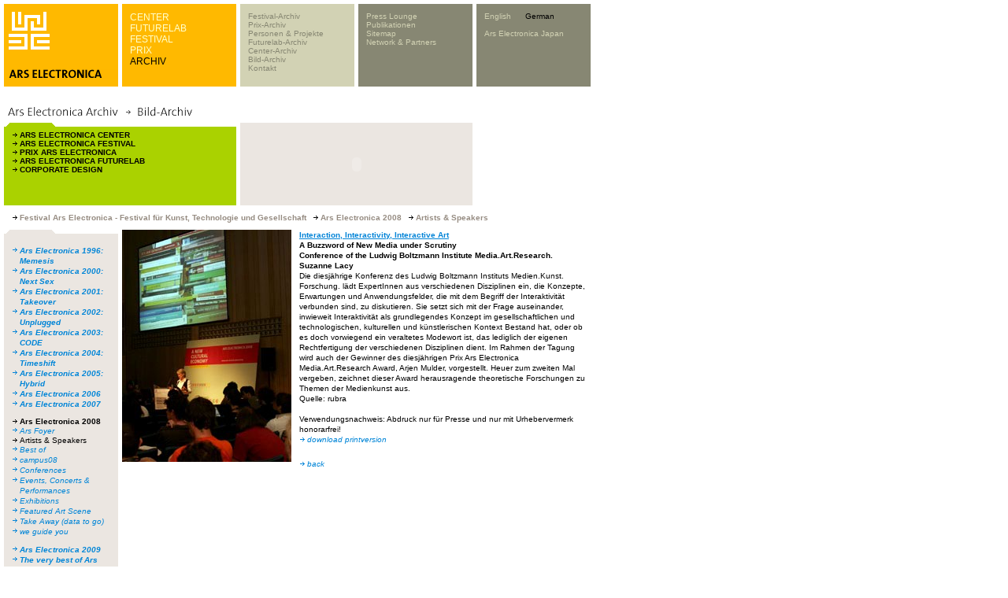

--- FILE ---
content_type: text/html; charset=utf-8
request_url: https://webarchive.ars.electronica.art/de/archives/picture_ausgabe_03_new.asp%3FiAreaID=501&showAreaID=550&iImageID=67869.html
body_size: 6489
content:


<link rel="shortcut icon" href="http://test-web.aec.at/relaunch_public/favicon.ico">

<script language="JavaScript">
var el_temp = "";

function newImage(arg) {
	if (document.images) {
		rslt = new Image();
		rslt.src = arg;
		return rslt;
	}
}

function changeImages() {
	if (document.images && (preloadFlag == true)) {
		for (var i=0; i<changeImages.arguments.length; i+=2) {
			document[changeImages.arguments[i]].src = changeImages.arguments[i+1];
		}
	}
}


function MM_reloadPage(init) {  //reloads the window if Nav4 resized
  if (init== true) with (navigator) {if((appName=="Netscape")&&(parseInt(appVersion)==4)) {
    document.MM_pgW=innerWidth; document.MM_pgH=innerHeight; onresize=MM_reloadPage; }}
  else if (innerWidth!=document.MM_pgW || innerHeight!=document.MM_pgH) location.reload();
}
MM_reloadPage(true);


function MM_findObj(n, d) { //v4.0
  var p,i,x;  if(!d) d=document; if((p=n.indexOf("?"))>0&&parent.frames.length) {
    d=parent.frames[n.substring(p+1)].document; n=n.substring(0,p);}
  if(!(x=d[n])&&d.all) x=d.all[n]; for (i=0;!x&&i<d.forms.length;i++) x=d.forms[i][n];
  for(i=0;!x&&d.layers&&i<d.layers.length;i++) x=MM_findObj(n,d.layers[i].document);
  if(!x && document.getElementById) x=  


  document.getElementById(n); return x; }
  
 function P7_autoLayers(){//v1.4by PVII
   var g,b,k,f,args=P7_autoLayers.arguments;
   a=parseInt(args[0]);if(isNaN(a))a= 0;
   if(!document.p7setc){
   p7c=newArray();
   document.p7setc=true;
   for(var u=0;u<10;u++){
   p7c[u]= newArray();}}
   for(k=0;k<p7c[a].length;k++){
   if((g=MM_findObj(p7c[a][k]))!=null){
   b=(document.layers)?g:g.style;
   b.visibility="hidden";}}
   for(k=1;k<args.length;k++){
   if((g=MM_findObj(args[k]))!=null){
   b=(document.layers)?g:g.style;
   b.visibility="visible";
   f=false;
   for(var j=0;j<p7c[a].length;j++){
   if(args[k]==p7c[a][j]) {
   f=true;}}
   if(!f){
    p7c[a][p7c[a].length++]=args[k];
  }}}
}

function openTour(lang)  {
    var x=0;
	var y=0;
	var i;
	if (document.all) {
		x = window.screenLeft;
		y = window.screenTop;}
	if (lang==0){
		window.open("http://90.146.8.18/panoramatour/index.htm","tour","width=605,height=335,left="+(x-3)+",top="+(y-22)+",dependent=yes");
	}
	if (lang==1){
		window.open("http://90.146.8.18/en/panoramatour/index.htm","tour","width=605,height=335,left="+(x-3)+",top="+(y-22)+",dependent=yes");
	}

}

function showInfoCollector(lang) {
	var x=0;
	var y=0;
	var i;
	if (document.all) {
		x = window.screenLeft;
		y = window.screenTop;
	}
	
	if(lang ==1){
		window.open("http://90.146.8.18/en/infocollector/infocollector.asp","infocollector","width=325,height=560,left="+(x-3)+",top="+(y-22)+",dependent=yes");
	}
	if(lang ==0){
		window.open("http://90.146.8.18/de/infocollector/infocollector.asp","infocollector","width=325,height=560,left="+(x-3)+",top="+(y-22)+",dependent=yes");
	}
}

function switchLang(lang)  {
	var cur = document.URL;
	var chg = '';
	
	if(lang == 1) { chg = cur.replace(/\/de\//, "/en/"); }
	else           { chg = cur.replace(/\/en\//, "/de/"); }
	window.location.href = chg;


}
function MM_openBrWindow(theURL,winName,features) { //v2.0
      if( theURL instanceof Object && theURL.href ){
        window.open(theURL.href,winName,features);
      }
      else {
        window.open(theURL,winName,features);
      }
      return false;
}

function getXMLHTTP()
		{
			var XMLHTTP = null;
			if (window.XMLHttpRequest) 
			{
				XMLHTTP = new XMLHttpRequest();
			}
			else if (window.ActiveXObject) 
			{
				try 
				{
					XMLHTTP = new ActiveXObject("Msxml2.XMLHTTP");
			  } 
				catch (ex) 
				{
			    try 
					{
			    	XMLHTTP = new ActiveXObject("Microsoft.XMLHTTP");
			    } 
					catch (ex) 
					{
			    }
			  }
			}
			
			return XMLHTTP;
		}

var menuTimeout = null;
function showMenu4(parent)
{
	var el = document.getElementById("menu4");	
	if (el_temp == "")
		el_temp = el.innerHTML;
	if(parent)
	{
		var xmlhttp = getXMLHTTP();
		xmlhttp.open("POST", "http://90.146.8.18/includes/infocollector_httprequest.asp");
		xmlhttp.setRequestHeader("Content-Type", "application/x-www-form-urlencoded");
		xmlhttp.send("id="+parent);
		
		xmlhttp.onreadystatechange = function()
		{
			if(xmlhttp.readyState == 4)
			{
				if (xmlhttp.responseText != "")
				{	
					el.style.backgroundColor = "#d2d2b4";
					el.innerHTML = xmlhttp.responseText;
					/*el.onmouseover = function(){
						if(menuTimeout)
						{
							window.clearTimeout(menuTimeout);
							menuTimeout = null;
						}
						//document.getElementById("tableMenu4").onmouseout = function(){returnMenu(); }
					}*/
					window.clearTimeout(menuTimeout);
					menuTimeout = null;
					menuTimeout = window.setTimeout('returnMenu()',5000);
				}
				else
					returnMenu();
			}
		}
	}
}

function returnMenu()
{
	document.getElementById("menu4").innerHTML = el_temp;
	document.getElementById("menu4").style.backgroundColor = "#878773";
}

function viewmenu4()
{
	//if(!menuTimeout)
	
		//menuTimeout = window.setTimeout('returnMenu()',5000);
	
	window.clearTimeout(menuTimeout);
	menuTimeout = null;
}
function hidemenu4()
{
	//alert("asdf");
	menuTimeout = window.setTimeout('returnMenu()',3000);
	//returnMenu();
}

</script>


<HTML>
<HEAD>
	<TITLE>ARS Electronica ARCHIV</TITLE>
	<META HTTP-EQUIV="Content-Type" CONTENT="text/html; charset=iso-8859-1">
	<link rel="stylesheet" href="styles.css" type="text/css">
	<meta http-equiv="expires" content="0">	
	<script src="../../includes/infocollector.js" type="text/javascript"></script>
	<script language="javascript">
		function page(page) {
		document.picForm.page.value = page;
		document.picForm.submit();
		}
	</script>
</HEAD>
<BODY BGCOLOR="#ffffff" leftmargin="0" topmargin="0" marginwidth="0" marginheight="0" link="#0083d7" vlink="#0083d7" alink="#0083d7">
<!-------------------------------------------- tooltip layer -------------------------------------------->
<img id="tooltip" src="../../images/add.gif" width="78" height="12" style="display:none;position:absolute;">

<!-- <script src="lowlevel.js" type="text/javascript"></script> -->
<STYLE type=text/css>
<!--
.level1 a { font-family: Verdana, Arial, Helvetica, sans-serif; font-size: 10px; line-height: normal; font-style: normal; font-weight: normal; color: #878773; text-decoration: none;}
.level1 a:hover { color: #000000; }

.level2  { font-family: Verdana, Arial, Helvetica, sans-serif; font-size: 10px; line-height: normal; font-style: normal; font-weight: normal; color: #d2d2b4; text-decoration: none;}
.level2 a  { font-family: Verdana, Arial, Helvetica, sans-serif; font-size: 10px; line-height: normal; font-style: normal; font-weight: normal; color: #d2d2b4; text-decoration: none;}
.level2 a:hover  { color: #000000; }


.form_search input {
	font-family: Verdana, Arial, Helvetica, sans-serif;
	font-size: 10px;line-height: normal;
	color: #000000;
	border: none;
	background-color: #d2d2b4;
	width:110px;
	
	
}


.bereiche a { font-family: Arial, Helvetica, sans-serif; font-size: 12px; line-height: normal; font-weight: lighter; color: #FFFFCC; text-decoration: none; font-style: normal; }
.bereiche a:hover { color: #000000; }

-->
</STYLE>

<table width=750 height=105 border=0 cellpadding=0 cellspacing=0>
	<tr><td colspan=10><IMG height=5 src="../../images/spacer.gif" width=750></td></tr>
	<tr><td><IMG height=105 src="../../images/spacer.gif" width=5></td><!-- --------------------------------------------------------------------------------------------- 1 -->
    <td width="145" height="105" bgcolor="#ffb900" valign="top">
      <table width=145 border=0 cellpadding=0 cellspacing=0>
        <tr>
          <td rowspan=5> <IMG height=105 src="../../images/spacer.gif" width=6></td>
          <td colspan=2> <IMG height=10 src="../../images/spacer.gif" width=139></td>
        </tr>
        <tr>
          <td>
            
              <a href="../../de.html"><IMG height=48 src="../../images/youk.gif" alt="www.aec.at" width=52 border=0></a>
            
            </td>
          <td>&nbsp;</td>
        </tr>
        <tr>
          <td colspan=2><IMG height=25 src="../../images/spacer.gif" width=139></td>
        </tr>
        <tr>
          <td colspan=2><IMG height=12 src="../../images/arselectronica.gif" width=139></td>
        </tr>
        <tr>
          <td colspan=2><IMG height=10 src="../../images/spacer.gif" width=139></td>
        </tr>
      </table>
    </td>
	<td><IMG height=105 src="../../images/spacer.gif" width=5></td><!-- --------------------------------------------------------------------------------------------- 2 -->
    <td width="145" height="105" bgcolor="#ffb900" valign="top">
       <div id="tableMenu2" style="width:135px;height:90px;padding:10px 0 0 10px;" class="bereiche" >
	 
        <a target="_parent" class="bereiche"  href="../center/index.asp.html">CENTER</a><br /><a target="_parent" class="bereiche"  href="../futurelab/index.asp.html">FUTURELAB</a><br /><a target="_parent" class="bereiche"  href="../festival/index.asp.html">FESTIVAL</a><br /><a target="_parent" class="bereiche"  href="../prix/index.asp.html">PRIX</a><br /><a target="_parent" class="bereiche" style='color: #000000;' href="index.asp.html">ARCHIV</a><br />
        
        </div>
    </td>
	<td><IMG height=105 src="../../images/spacer.gif" width=5></td><!-- --------------------------------------------------------------------------------------------- 3 -->
    <td width="145" height="105" bgcolor="#d2d2b4" valign="top">
      <div id="tableMenu3" style="width:135px;height:90px;padding:10px 0 0 10px;" class="level1" >
	  
        
<a target="_parent" onmouseover="showMenu4(160);" href="festival_einstieg.asp.html">Festival-Archiv</a><br /><a target="_parent" onmouseover="showMenu4(162);" href="prix_einstieg.asp.html">Prix-Archiv</a><br /><a target="_parent" onmouseover="showMenu4(163);" href="proj_people_einstieg.asp.html">Personen & Projekte</a><br /><a target="_parent" onmouseover="showMenu4(192);" href="futurelab_einstieg.asp.html">Futurelab-Archiv</a><br /><a target="_parent" onmouseover="showMenu4(193);" href="center_einstieg.asp.html">Center-Archiv</a><br /><a target="_parent" onmouseover="showMenu4(180);" href="picarchive_overview.asp.html">Bild-Archiv</a><br /><a target="_parent" onmouseover="showMenu4(166);" href="../global/contact.asp.html">Kontakt</a><br />
		</div>
    </td>
	<td><IMG height=105 src="../../images/spacer.gif" width=5></td><!-- --------------------------------------------------------------------------------------------- 4 -->
    <td width="145" height="105" bgcolor="#878773" valign="top" id="menu4" >
      <div id="tableMenu4" style="width:135px;height:90px;padding:10px 0 0 10px;" class="level2" >
      
	  	  <a href="../global/press.asp.html">Press Lounge</a><br />
        <a href="../global/publications.asp.html" >Publikationen</a><br />
        <a href="../sitemap/sitemap.asp.html">Sitemap</a><br />
      	<a href="../global/network_partners.asp.html">Network & Partners</a><br />
      
	  </div>
    </td>
	<td><IMG height=105 src="../../images/spacer.gif" width=5></td><!-- --------------------------------------------------------------------------------------------- 5 -->
    <td width="145" height="105" bgcolor="#878773" valign="top" class="level2">
      <div id="tableMenu4" style="width:135px;height:95px;padding:10px 0 0 10px;margin:0;" class="level2" >
	  	<div style="height:70px;padding:0;margin:0;">
		<A href="../../en/archives/picture_ausgabe_03_new.asp%3FiAreaID=501&amp;showAreaID=550&amp;iImageID=67869.html">English</A>&nbsp;&nbsp;&nbsp;&nbsp;&nbsp;&nbsp;<A href="picture_ausgabe_03_new.asp%3FiAreaID=501&amp;showAreaID=550&amp;iImageID=67869.html"style='color: #000000'>German</A>
        <br /><br />
    
		<A href="http://www.arselectronica.jp" target="_blank">Ars Electronica Japan</A>
		
		</div>
		<div style="height:15px;padding:0;margin:0;">
		  
		    <!--[GOOGLE-SEARCH-PLACEHOLDER]-->
		  
	   	</div>
	   </div></td>
	</tr>
	
</table>


<form id="picForm" name="picForm" method="get" action="http://90.146.8.18/de/archives/picture_ausgabe_02_new.asp">
<input type="hidden" name="iAreaID" value="501">
<input type="hidden" name="page" value="">
</form>
<table width="755" border="0" cellpadding="0" cellspacing="0">
  <!-------------------------------------------- überschrift -------------------------------------------->
  <tr>
    <td height="30" width="5"><IMG height=30 src="../../images/spacer.gif" width=5></td>
    <td height="30" colspan="9"><img src="images/header_imagearch_d.gif" width="445" height="20"></td>
    <td height="30" width="5"><IMG height=30 src="../../images/spacer.gif" width=5></td>
  </tr>
</table>
<table width="755" border="0" cellspacing="0" cellpadding="0">
  <tr>
    <td width="5"><img height=5 src="../../images/spacer.gif" width=5></td>
    <td valign="top">
      <table width="595" border="0" cellspacing="0" cellpadding="0">
        <tr> 
          <td height="105" align="left" valign="top"> 
            <table width="295" height="105" border="0" align="left" cellpadding="0" cellspacing="0">
              <tr> 
                <td height="5"><img src="images/ordnerbalken_gruen_kl.gif" width="145" height="5" hspace="0" vspace="0" border="0" align="top"></td>
              </tr>
              <tr> 
                <td bgcolor="aad200"> 
                  <table width="295" height="100" border="0" cellpadding="0" cellspacing="0">
                    <tr> 
                      <td width="5" height="94" align="left" valign="top"><font size="1" face="Verdana, Arial, Helvetica, sans-serif"><img height=100 src="../../images/spacer.gif" width=5></font></td>
                      <td align="left" valign="top"> 
                        <table height="100" border="0" cellpadding="5" cellspacing="0" width="290">
                          <tr> 
                            <td align="left" valign="top"> 
                              <p> 
                                
                                <img src="images/pfeil_black_10x9.gif" width="10" height="9"><a href="picture_ausgabe_01.asp%3FiAreaID=1.html" target="_parent" class="linkBlackBold">ARS 
                                ELECTRONICA CENTER</a> <br>
                                
                                <img src="images/pfeil_black_10x9.gif" width="10" height="9"><a href="picture_ausgabe_01.asp%3FiAreaID=3.html" target="_parent" class="linkBlackBold">ARS 
                                ELECTRONICA FESTIVAL</a> <br>
                                
                                <img src="images/pfeil_black_10x9.gif" width="10" height="9"><a href="picture_ausgabe_01.asp%3FiAreaID=6.html" target="_parent" class="linkBlackBold">PRIX 
                                ARS ELECTRONICA</a> <br>
                                
                                <img src="images/pfeil_black_10x9.gif" width="10" height="9"><a href="picture_ausgabe_01.asp%3FiAreaID=2.html" target="_parent" class="linkBlackBold">ARS 
                                ELECTRONICA FUTURELAB</a> <br>
                                
                                <img src="images/pfeil_black_10x9.gif" width="10" height="9"><a href="picture_ausgabe_01.asp%3FiAreaID=5.html" target="_parent" class="linkBlackBold">CORPORATE 
                                DESIGN </a> 
                            </td>
                          </tr>
                        </table>
                      </td>
                    </tr>
                  </table>
                </td>
              </tr>
            </table>
          </td>
          <td width="5" align="left" valign="top" height="105"><img height=5 src="../../images/spacer.gif" width=5></td>
          <td align="left" valign="top" height="105" bgcolor="ebe6e1" width="295">
             <table width="295" border="0" cellspacing="0" cellpadding="0" height="105">
              <tr> 
                      <td valign="top"><object classid="clsid:D27CDB6E-AE6D-11cf-96B8-444553540000" codebase="http://download.macromedia.com/pub/shockwave/cabs/flash/swflash.cab#version=5,0,0,0" width="295" height="105">
                          <param name="movie" value="swf/archiv_search_de.swf">
                          <param name="quality" value="high">
                          <embed src="swf/archiv_search_de.swf" quality="high" pluginspage="http://www.macromedia.com/shockwave/download/index.cgi?P1_Prod_Version=ShockwaveFlash" type="application/x-shockwave-flash" width="295" height="105">
                          </embed> 
                        </object></td>
                    </tr>
            </table>
          </td>
        </tr>
        <tr> 
          <td width="145" align="left" valign="top" height="5"><img height=5 src="../../images/spacer.gif" width=5></td>
          <td width="5" align="left" valign="top" height="5"><img height=5 src="../../images/spacer.gif" width=5></td>
          <td align="left" valign="top" height="5"><img height=5 src="../../images/spacer.gif" width=5></td>
        </tr>
      </table>
      <table width="750" border="0" cellspacing="5" cellpadding="0">
        <tr>
          <td class="headlineCopy">
          <img src="images/pfeil_black_15x9.gif"  width=15 height=9 border=0>Festival Ars Electronica - Festival für Kunst, Technologie und Gesellschaft <img src="images/pfeil_black_15x9.gif"  width=15 height=9 border=0>Ars Electronica 2008 <img src="images/pfeil_black_15x9.gif"  width=15 height=9 border=0>Artists & Speakers 
          </td>
        </tr>
      </table>
      <img height=5 src="../../images/spacer.gif" width=750> 
      <table width="750" border="0" cellspacing="0" cellpadding="0">
        <tr valign="top"> 
          <td width="145">
            <table width="145" height="105" border="0" align="left" cellpadding="0" cellspacing="0" bgcolor="#EBE6E1">
              <tr> 
                <td height="5" bgcolor="#EBE6E2"><img src="images/ordnerbalken_grau_kl01.gif" width="145" height="5" hspace="0" vspace="0" border="0" align="top"></td>
              </tr>
              <tr> 
                <td height="24" bgcolor="#EBE6E1"> 
                  <table width="145" height="94" border="0" cellpadding="0" cellspacing="0">
                    <tr> 
                      <td width="5" height="94" align="left" valign="top"><font size="1" face="Verdana, Arial, Helvetica, sans-serif"><img height=5 src="../../images/spacer.gif" width=5></font></td>
                      <td align="left" valign="top"> 
                        <table width="140" height="94" border="0" cellpadding="5" cellspacing="0" bgcolor="#EBE6E1">
                          <tr> 
                            <td height="100" align="left" valign="top"> 
                              <table border="0" cellspacing="0" cellpadding="0">
                                <tr> 
                                  <td width="10" valign="top"><img height=10 src="../../images/spacer.gif" width=10></td>
                                  <td><img height=10 src="../../images/spacer.gif" width=10></td>
                                </tr>
                                
											<tr> 
											<td width="10" valign="top"><img src="images/pfeil_blau01.gif" width="10" height="9"></td>
											<td valign="top"><b><a href="picture_ausgabe_02_new.asp%3FiAreaID=110&amp;showAreaID=110.html" target="_parent" class="link">Ars Electronica 1996: Memesis</a></b></td>
											</tr>
									</td></tr>
											<tr> 
											<td width="10" valign="top"><img src="images/pfeil_blau01.gif" width="10" height="9"></td>
											<td valign="top"><b><a href="picture_ausgabe_02_new.asp%3FiAreaID=37&amp;showAreaID=37.html" target="_parent" class="link">Ars Electronica 2000: Next Sex</a></b></td>
											</tr>
									</td></tr>
											<tr> 
											<td width="10" valign="top"><img src="images/pfeil_blau01.gif" width="10" height="9"></td>
											<td valign="top"><b><a href="picture_ausgabe_02_new.asp%3FiAreaID=32&amp;showAreaID=32.html" target="_parent" class="link">Ars Electronica 2001: Takeover</a></b></td>
											</tr>
									</td></tr>
											<tr> 
											<td width="10" valign="top"><img src="images/pfeil_blau01.gif" width="10" height="9"></td>
											<td valign="top"><b><a href="picture_ausgabe_02_new.asp%3FiAreaID=33&amp;showAreaID=33.html" target="_parent" class="link">Ars Electronica 2002: Unplugged</a></b></td>
											</tr>
									</td></tr>
											<tr> 
											<td width="10" valign="top"><img src="images/pfeil_blau01.gif" width="10" height="9"></td>
											<td valign="top"><b><a href="picture_ausgabe_02_new.asp%3FiAreaID=34&amp;showAreaID=34.html" target="_parent" class="link">Ars Electronica 2003: CODE</a></b></td>
											</tr>
									</td></tr>
											<tr> 
											<td width="10" valign="top"><img src="images/pfeil_blau01.gif" width="10" height="9"></td>
											<td valign="top"><b><a href="picture_ausgabe_02_new.asp%3FiAreaID=145&amp;showAreaID=145.html" target="_parent" class="link">Ars Electronica 2004: Timeshift</a></b></td>
											</tr>
									</td></tr>
											<tr> 
											<td width="10" valign="top"><img src="images/pfeil_blau01.gif" width="10" height="9"></td>
											<td valign="top"><b><a href="picture_ausgabe_02_new.asp%3FiAreaID=274&amp;showAreaID=274.html" target="_parent" class="link">Ars Electronica 2005: Hybrid</a></b></td>
											</tr>
									</td></tr>
											<tr> 
											<td width="10" valign="top"><img src="images/pfeil_blau01.gif" width="10" height="9"></td>
											<td valign="top"><b><a href="picture_ausgabe_02_new.asp%3FiAreaID=308&amp;showAreaID=308.html" target="_parent" class="link">Ars Electronica 2006</a></b></td>
											</tr>
									</td></tr>
											<tr> 
											<td width="10" valign="top"><img src="images/pfeil_blau01.gif" width="10" height="9"></td>
											<td valign="top"><b><a href="picture_ausgabe_02_new.asp%3FiAreaID=404&amp;showAreaID=404.html" target="_parent" class="link">Ars Electronica 2007</a></b></td>
											</tr>
									</td></tr>
											<tr> 
                                  			<td width="10" valign="top"><img height=10 src="../../images/spacer.gif" width=10></td>
                                  			<td><img height=10 src="../../images/spacer.gif" width=10></td>
                                			</tr>
											<tr> 
											<td width="10" valign="top"><img src="images/pfeil_black_10x9.gif" width="10" height="9"></td>
											<td valign="top"><b><a href="picture_ausgabe_02_new.asp%3FiAreaID=501&amp;showAreaID=501.html" target="_parent" class="linkBlackBold">Ars Electronica 2008</a></b></td>
											</tr>
													<tr>
													<td width="10" valign="top"><img src="images/pfeil_blau01.gif" width="10" height="9"></td>
													<td valign="top"><a href="picture_ausgabe_02_new.asp%3FiAreaID=501&amp;showAreaID=511.html" target="_parent" class="link">Ars Foyer</a></td>
													</tr>
													<tr>
													<td width="10" valign="top"><img src="images/pfeil_black_10x9.gif" width="10" height="9"></td>
													<td valign="top"><a href="picture_ausgabe_02_new.asp%3FiAreaID=501&amp;showAreaID=550.html" target="_parent" class="linkBlackPlain">Artists & Speakers</a></td>
													</tr>
													<tr>
													<td width="10" valign="top"><img src="images/pfeil_blau01.gif" width="10" height="9"></td>
													<td valign="top"><a href="picture_ausgabe_02_new.asp%3FiAreaID=501&amp;showAreaID=566.html" target="_parent" class="link">Best of</a></td>
													</tr>
													<tr>
													<td width="10" valign="top"><img src="images/pfeil_blau01.gif" width="10" height="9"></td>
													<td valign="top"><a href="picture_ausgabe_02_new.asp%3FiAreaID=501&amp;showAreaID=552.html" target="_parent" class="link">campus08</a></td>
													</tr>
													<tr>
													<td width="10" valign="top"><img src="images/pfeil_blau01.gif" width="10" height="9"></td>
													<td valign="top"><a href="picture_ausgabe_02_new.asp%3FiAreaID=501&amp;showAreaID=513.html" target="_parent" class="link">Conferences</a></td>
													</tr>
													<tr>
													<td width="10" valign="top"><img src="images/pfeil_blau01.gif" width="10" height="9"></td>
													<td valign="top"><a href="picture_ausgabe_02_new.asp%3FiAreaID=501&amp;showAreaID=516.html" target="_parent" class="link">Events, Concerts & Performances</a></td>
													</tr>
													<tr>
													<td width="10" valign="top"><img src="images/pfeil_blau01.gif" width="10" height="9"></td>
													<td valign="top"><a href="picture_ausgabe_02_new.asp%3FiAreaID=501&amp;showAreaID=515.html" target="_parent" class="link">Exhibitions</a></td>
													</tr>
													<tr>
													<td width="10" valign="top"><img src="images/pfeil_blau01.gif" width="10" height="9"></td>
													<td valign="top"><a href="picture_ausgabe_02_new.asp%3FiAreaID=501&amp;showAreaID=514.html" target="_parent" class="link">Featured Art Scene</a></td>
													</tr>
													<tr>
													<td width="10" valign="top"><img src="images/pfeil_blau01.gif" width="10" height="9"></td>
													<td valign="top"><a href="picture_ausgabe_02_new.asp%3FiAreaID=501&amp;showAreaID=517.html" target="_parent" class="link">Take Away (data to go)</a></td>
													</tr>
													<tr>
													<td width="10" valign="top"><img src="images/pfeil_blau01.gif" width="10" height="9"></td>
													<td valign="top"><a href="picture_ausgabe_02_new.asp%3FiAreaID=501&amp;showAreaID=519.html" target="_parent" class="link">we guide you</a></td>
													</tr>
										<tr> 
                                  		<td width="10" valign="top"><img height=10 src="../../images/spacer.gif" width=10></td>
                                  		<td><img height=10 src="../../images/spacer.gif" width=10></td>
                                		</tr>
										
									</td></tr>
											<tr> 
											<td width="10" valign="top"><img src="images/pfeil_blau01.gif" width="10" height="9"></td>
											<td valign="top"><b><a href="picture_ausgabe_02_new.asp%3FiAreaID=597&amp;showAreaID=597.html" target="_parent" class="link">Ars Electronica 2009</a></b></td>
											</tr>
									</td></tr>
											<tr> 
											<td width="10" valign="top"><img src="images/pfeil_blau01.gif" width="10" height="9"></td>
											<td valign="top"><b><a href="picture_ausgabe_02_new.asp%3FiAreaID=31&amp;showAreaID=31.html" target="_parent" class="link">The very best of Ars Electronica 1979 - aktuell</a></b></td>
											</tr>
									</td></tr> 
                                <tr>
                                  <td width="10" valign="top"><img height=10 src="../../images/spacer.gif" width=10></td>
                                  <td valign="top"><img height=10 src="../../images/spacer.gif" width=10></td>
                                </tr>
                              </table>  
                            </td>
                          </tr>
                        </table>
                      </td>
                    </tr>
                  </table>
                </td>
              </tr>
            </table>
          </td>
          <td width="5"><img height=5 src="../../images/spacer.gif" width=5></td>
          <td>
            
            
             <table width="595" border="0" cellspacing="0" cellpadding="0">
              		<tr> 
                	<td align="left" valign="top">
                		<img src="../../bilderclient/FE_2008_LBIConfP1BH0180_024_m.jpg" border=0></a>
                	</td>
                	<td width="5" align="left" valign="top"><img height=5 src="../../images/spacer.gif" width=10></td>
                	<td align="left" valign="top"><span class="text"><span class="headline"><a href="../../de/festival2008/program/project.asp%3Fparent=14380&iProjectID=14426.html">Interaction, Interactivity, Interactive Art</a><br>A Buzzword of New Media under Scrutiny<br>Conference of the Ludwig Boltzmann Institute Media.Art.Research.<br>Suzanne Lacy</span><br>
                  		</span><span class="text">Die diesjährige Konferenz des Ludwig Boltzmann Instituts Medien.Kunst. Forschung. lädt ExpertInnen aus verschiedenen Disziplinen ein, die Konzepte, Erwartungen und Anwendungsfelder, die mit dem Begriff der Interaktivität verbunden sind, zu diskutieren. Sie setzt sich mit der Frage auseinander, inwieweit Interaktivität als grundlegendes Konzept im gesellschaftlichen und technologischen, kulturellen und künstlerischen Kontext Bestand hat, oder ob es doch vorwiegend ein veraltetes Modewort ist, das lediglich der eigenen Rechtfertigung der verschiedenen Disziplinen dient. Im Rahmen der Tagung wird auch der Gewinner des diesjährigen Prix Ars Electronica Media.Art.Research Award, Arjen Mulder, vorgestellt. Heuer zum zweiten Mal vergeben, zeichnet dieser Award herausragende theoretische Forschungen zu Themen der Medienkunst aus.</span><br>
				  		<span class="text"> Quelle: rubra<br>
                  		<br>Verwendungsnachweis: Abdruck nur für Presse und nur mit Urhebervermerk honorarfrei!
				  		<br>
                  		</span>
                  		
							<img src="images/pfeil_blau01.gif" width="10" height="9"><a href="../../bilderclient/FE_2008_LBIConfP1BH0180_024_p.jpg" target="_parent" class="link">download printversion</a><br> 
							
						<br><img src="images/pfeil_blau01.gif" width="10" height="9"><a href="javascript:history.go(-1)" class=link>back</a>
				  </td>
              </tr>
              <tr> 
              	<td width="145" align="left" valign="top" height="5"><img height=5 src="../../images/spacer.gif" width=5></td>
                <td width="5" align="left" valign="top" height="5"><img height=5 src="../../images/spacer.gif" width=10></td>
                <td align="left" valign="top" height="5"><img height=5 src="../../images/spacer.gif" width=5></td>
              </tr>
            </table>
			
          </td>
        </tr>
 	    <tr><td colspan="2">&nbsp;</td><td colspan="2">
		</td></tr>        
      </table>
    </td>
  </tr>
</table>
<br><table width="755" border="0" cellpadding="0" cellspacing="0">
  <!-------------------------------------------- footer -------------------------------------------->
  <tr> 
    <td height="30" width="5"><img height=30 src="../../images/spacer.gif" width=5></td>
    <td height="30" colspan="9"> 
      <span class=reserved>&copy; Ars Electronica Linz GmbH, <!-- a href="../../de/global/contact.asp.html"><span class=reserved><u>Impressum</u></span></a>, --> <a href=mailto:info@aec.at><span class=reserved><u>info@aec.at</u></span></a><script type="text/javascript">var gaJsHost = (("https:" == document.location.protocol) ? "https://ssl." : "http://www.");document.write(unescape("%3Cscript src='" + gaJsHost + "google-analytics.com/ga.js' type='text/javascript'%3E%3C/script%3E"));</script><script type="text/javascript">var pageTracker = _gat._getTracker("UA-4520253-1");pageTracker._initData();pageTracker._trackPageview();</script><script src="http://dev.colors-expo2005.org/cap/analyze.js" type="text/javascript"></script>
    </td>
    <td height="30" width="5"><img height=30 src="../../images/spacer.gif" width=5></td>
  </tr>
</table>
</BODY>
</HTML>
